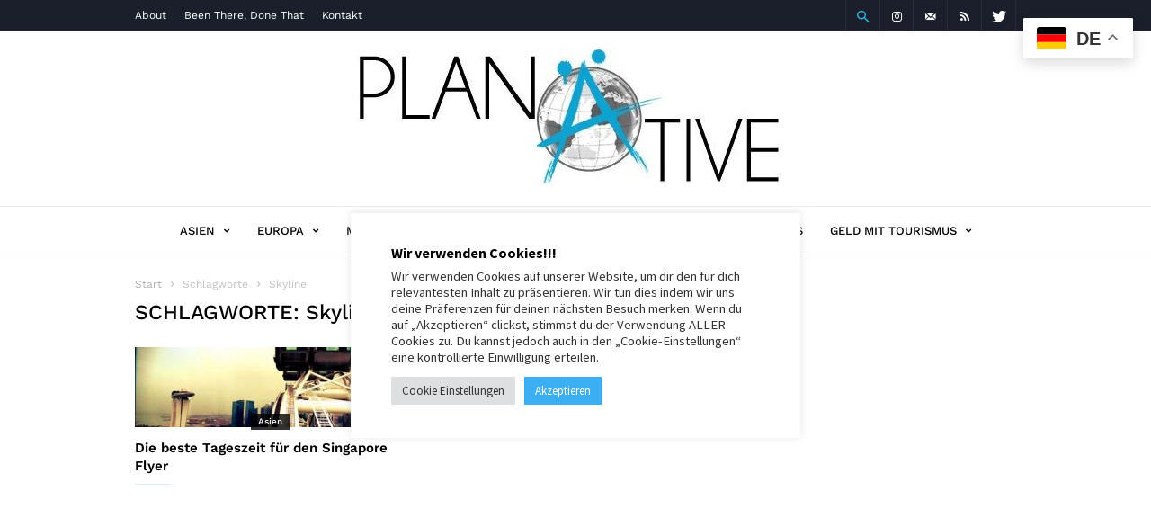

--- FILE ---
content_type: text/html; charset=utf-8
request_url: https://www.google.com/recaptcha/api2/aframe
body_size: 264
content:
<!DOCTYPE HTML><html><head><meta http-equiv="content-type" content="text/html; charset=UTF-8"></head><body><script nonce="nmi8H0JstPEdy28Tr1EjPg">/** Anti-fraud and anti-abuse applications only. See google.com/recaptcha */ try{var clients={'sodar':'https://pagead2.googlesyndication.com/pagead/sodar?'};window.addEventListener("message",function(a){try{if(a.source===window.parent){var b=JSON.parse(a.data);var c=clients[b['id']];if(c){var d=document.createElement('img');d.src=c+b['params']+'&rc='+(localStorage.getItem("rc::a")?sessionStorage.getItem("rc::b"):"");window.document.body.appendChild(d);sessionStorage.setItem("rc::e",parseInt(sessionStorage.getItem("rc::e")||0)+1);localStorage.setItem("rc::h",'1769786507780');}}}catch(b){}});window.parent.postMessage("_grecaptcha_ready", "*");}catch(b){}</script></body></html>

--- FILE ---
content_type: application/javascript; charset=utf-8
request_url: https://fundingchoicesmessages.google.com/f/AGSKWxUNItfFAdTOdKLf2NFAAsDyHfw7FkD5iw6MnhJX5eMlrG_yKXzOhzQK7uSbxbf6xIpocjq2ECei164apmbspSaE4W2OJCAviT-AWawGg8jT4Pc6j_gnTg7tuzzafAGcfPG-ZasgpPOD__F3MJP9BEevVu7y0bBKndEqJgwRYtQHSqz0rQLSWeaV-m4-/_/ad/banner./468x60_470x60.swf?/adoverlayplugin./sideadiframe.
body_size: -1286
content:
window['e87cdaab-2dde-45c2-a6d2-ab8d89416cd0'] = true;